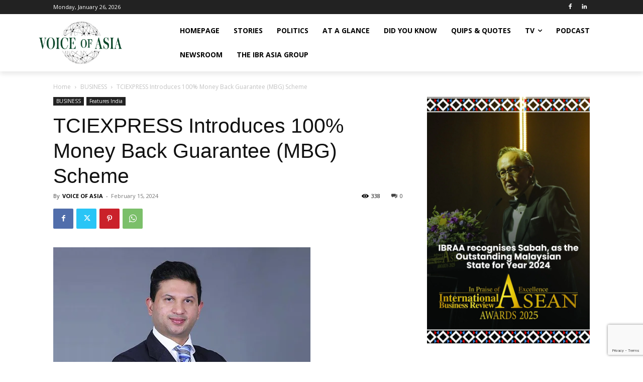

--- FILE ---
content_type: text/html; charset=utf-8
request_url: https://www.google.com/recaptcha/api2/anchor?ar=1&k=6Lcss2MbAAAAAChPneMEajVjqr9PjE3qJHeTv5iC&co=aHR0cHM6Ly92b2ljZW9mYXNlYW4uY29tOjQ0Mw..&hl=en&v=PoyoqOPhxBO7pBk68S4YbpHZ&size=invisible&anchor-ms=20000&execute-ms=30000&cb=w6iev4o1jy6w
body_size: 48507
content:
<!DOCTYPE HTML><html dir="ltr" lang="en"><head><meta http-equiv="Content-Type" content="text/html; charset=UTF-8">
<meta http-equiv="X-UA-Compatible" content="IE=edge">
<title>reCAPTCHA</title>
<style type="text/css">
/* cyrillic-ext */
@font-face {
  font-family: 'Roboto';
  font-style: normal;
  font-weight: 400;
  font-stretch: 100%;
  src: url(//fonts.gstatic.com/s/roboto/v48/KFO7CnqEu92Fr1ME7kSn66aGLdTylUAMa3GUBHMdazTgWw.woff2) format('woff2');
  unicode-range: U+0460-052F, U+1C80-1C8A, U+20B4, U+2DE0-2DFF, U+A640-A69F, U+FE2E-FE2F;
}
/* cyrillic */
@font-face {
  font-family: 'Roboto';
  font-style: normal;
  font-weight: 400;
  font-stretch: 100%;
  src: url(//fonts.gstatic.com/s/roboto/v48/KFO7CnqEu92Fr1ME7kSn66aGLdTylUAMa3iUBHMdazTgWw.woff2) format('woff2');
  unicode-range: U+0301, U+0400-045F, U+0490-0491, U+04B0-04B1, U+2116;
}
/* greek-ext */
@font-face {
  font-family: 'Roboto';
  font-style: normal;
  font-weight: 400;
  font-stretch: 100%;
  src: url(//fonts.gstatic.com/s/roboto/v48/KFO7CnqEu92Fr1ME7kSn66aGLdTylUAMa3CUBHMdazTgWw.woff2) format('woff2');
  unicode-range: U+1F00-1FFF;
}
/* greek */
@font-face {
  font-family: 'Roboto';
  font-style: normal;
  font-weight: 400;
  font-stretch: 100%;
  src: url(//fonts.gstatic.com/s/roboto/v48/KFO7CnqEu92Fr1ME7kSn66aGLdTylUAMa3-UBHMdazTgWw.woff2) format('woff2');
  unicode-range: U+0370-0377, U+037A-037F, U+0384-038A, U+038C, U+038E-03A1, U+03A3-03FF;
}
/* math */
@font-face {
  font-family: 'Roboto';
  font-style: normal;
  font-weight: 400;
  font-stretch: 100%;
  src: url(//fonts.gstatic.com/s/roboto/v48/KFO7CnqEu92Fr1ME7kSn66aGLdTylUAMawCUBHMdazTgWw.woff2) format('woff2');
  unicode-range: U+0302-0303, U+0305, U+0307-0308, U+0310, U+0312, U+0315, U+031A, U+0326-0327, U+032C, U+032F-0330, U+0332-0333, U+0338, U+033A, U+0346, U+034D, U+0391-03A1, U+03A3-03A9, U+03B1-03C9, U+03D1, U+03D5-03D6, U+03F0-03F1, U+03F4-03F5, U+2016-2017, U+2034-2038, U+203C, U+2040, U+2043, U+2047, U+2050, U+2057, U+205F, U+2070-2071, U+2074-208E, U+2090-209C, U+20D0-20DC, U+20E1, U+20E5-20EF, U+2100-2112, U+2114-2115, U+2117-2121, U+2123-214F, U+2190, U+2192, U+2194-21AE, U+21B0-21E5, U+21F1-21F2, U+21F4-2211, U+2213-2214, U+2216-22FF, U+2308-230B, U+2310, U+2319, U+231C-2321, U+2336-237A, U+237C, U+2395, U+239B-23B7, U+23D0, U+23DC-23E1, U+2474-2475, U+25AF, U+25B3, U+25B7, U+25BD, U+25C1, U+25CA, U+25CC, U+25FB, U+266D-266F, U+27C0-27FF, U+2900-2AFF, U+2B0E-2B11, U+2B30-2B4C, U+2BFE, U+3030, U+FF5B, U+FF5D, U+1D400-1D7FF, U+1EE00-1EEFF;
}
/* symbols */
@font-face {
  font-family: 'Roboto';
  font-style: normal;
  font-weight: 400;
  font-stretch: 100%;
  src: url(//fonts.gstatic.com/s/roboto/v48/KFO7CnqEu92Fr1ME7kSn66aGLdTylUAMaxKUBHMdazTgWw.woff2) format('woff2');
  unicode-range: U+0001-000C, U+000E-001F, U+007F-009F, U+20DD-20E0, U+20E2-20E4, U+2150-218F, U+2190, U+2192, U+2194-2199, U+21AF, U+21E6-21F0, U+21F3, U+2218-2219, U+2299, U+22C4-22C6, U+2300-243F, U+2440-244A, U+2460-24FF, U+25A0-27BF, U+2800-28FF, U+2921-2922, U+2981, U+29BF, U+29EB, U+2B00-2BFF, U+4DC0-4DFF, U+FFF9-FFFB, U+10140-1018E, U+10190-1019C, U+101A0, U+101D0-101FD, U+102E0-102FB, U+10E60-10E7E, U+1D2C0-1D2D3, U+1D2E0-1D37F, U+1F000-1F0FF, U+1F100-1F1AD, U+1F1E6-1F1FF, U+1F30D-1F30F, U+1F315, U+1F31C, U+1F31E, U+1F320-1F32C, U+1F336, U+1F378, U+1F37D, U+1F382, U+1F393-1F39F, U+1F3A7-1F3A8, U+1F3AC-1F3AF, U+1F3C2, U+1F3C4-1F3C6, U+1F3CA-1F3CE, U+1F3D4-1F3E0, U+1F3ED, U+1F3F1-1F3F3, U+1F3F5-1F3F7, U+1F408, U+1F415, U+1F41F, U+1F426, U+1F43F, U+1F441-1F442, U+1F444, U+1F446-1F449, U+1F44C-1F44E, U+1F453, U+1F46A, U+1F47D, U+1F4A3, U+1F4B0, U+1F4B3, U+1F4B9, U+1F4BB, U+1F4BF, U+1F4C8-1F4CB, U+1F4D6, U+1F4DA, U+1F4DF, U+1F4E3-1F4E6, U+1F4EA-1F4ED, U+1F4F7, U+1F4F9-1F4FB, U+1F4FD-1F4FE, U+1F503, U+1F507-1F50B, U+1F50D, U+1F512-1F513, U+1F53E-1F54A, U+1F54F-1F5FA, U+1F610, U+1F650-1F67F, U+1F687, U+1F68D, U+1F691, U+1F694, U+1F698, U+1F6AD, U+1F6B2, U+1F6B9-1F6BA, U+1F6BC, U+1F6C6-1F6CF, U+1F6D3-1F6D7, U+1F6E0-1F6EA, U+1F6F0-1F6F3, U+1F6F7-1F6FC, U+1F700-1F7FF, U+1F800-1F80B, U+1F810-1F847, U+1F850-1F859, U+1F860-1F887, U+1F890-1F8AD, U+1F8B0-1F8BB, U+1F8C0-1F8C1, U+1F900-1F90B, U+1F93B, U+1F946, U+1F984, U+1F996, U+1F9E9, U+1FA00-1FA6F, U+1FA70-1FA7C, U+1FA80-1FA89, U+1FA8F-1FAC6, U+1FACE-1FADC, U+1FADF-1FAE9, U+1FAF0-1FAF8, U+1FB00-1FBFF;
}
/* vietnamese */
@font-face {
  font-family: 'Roboto';
  font-style: normal;
  font-weight: 400;
  font-stretch: 100%;
  src: url(//fonts.gstatic.com/s/roboto/v48/KFO7CnqEu92Fr1ME7kSn66aGLdTylUAMa3OUBHMdazTgWw.woff2) format('woff2');
  unicode-range: U+0102-0103, U+0110-0111, U+0128-0129, U+0168-0169, U+01A0-01A1, U+01AF-01B0, U+0300-0301, U+0303-0304, U+0308-0309, U+0323, U+0329, U+1EA0-1EF9, U+20AB;
}
/* latin-ext */
@font-face {
  font-family: 'Roboto';
  font-style: normal;
  font-weight: 400;
  font-stretch: 100%;
  src: url(//fonts.gstatic.com/s/roboto/v48/KFO7CnqEu92Fr1ME7kSn66aGLdTylUAMa3KUBHMdazTgWw.woff2) format('woff2');
  unicode-range: U+0100-02BA, U+02BD-02C5, U+02C7-02CC, U+02CE-02D7, U+02DD-02FF, U+0304, U+0308, U+0329, U+1D00-1DBF, U+1E00-1E9F, U+1EF2-1EFF, U+2020, U+20A0-20AB, U+20AD-20C0, U+2113, U+2C60-2C7F, U+A720-A7FF;
}
/* latin */
@font-face {
  font-family: 'Roboto';
  font-style: normal;
  font-weight: 400;
  font-stretch: 100%;
  src: url(//fonts.gstatic.com/s/roboto/v48/KFO7CnqEu92Fr1ME7kSn66aGLdTylUAMa3yUBHMdazQ.woff2) format('woff2');
  unicode-range: U+0000-00FF, U+0131, U+0152-0153, U+02BB-02BC, U+02C6, U+02DA, U+02DC, U+0304, U+0308, U+0329, U+2000-206F, U+20AC, U+2122, U+2191, U+2193, U+2212, U+2215, U+FEFF, U+FFFD;
}
/* cyrillic-ext */
@font-face {
  font-family: 'Roboto';
  font-style: normal;
  font-weight: 500;
  font-stretch: 100%;
  src: url(//fonts.gstatic.com/s/roboto/v48/KFO7CnqEu92Fr1ME7kSn66aGLdTylUAMa3GUBHMdazTgWw.woff2) format('woff2');
  unicode-range: U+0460-052F, U+1C80-1C8A, U+20B4, U+2DE0-2DFF, U+A640-A69F, U+FE2E-FE2F;
}
/* cyrillic */
@font-face {
  font-family: 'Roboto';
  font-style: normal;
  font-weight: 500;
  font-stretch: 100%;
  src: url(//fonts.gstatic.com/s/roboto/v48/KFO7CnqEu92Fr1ME7kSn66aGLdTylUAMa3iUBHMdazTgWw.woff2) format('woff2');
  unicode-range: U+0301, U+0400-045F, U+0490-0491, U+04B0-04B1, U+2116;
}
/* greek-ext */
@font-face {
  font-family: 'Roboto';
  font-style: normal;
  font-weight: 500;
  font-stretch: 100%;
  src: url(//fonts.gstatic.com/s/roboto/v48/KFO7CnqEu92Fr1ME7kSn66aGLdTylUAMa3CUBHMdazTgWw.woff2) format('woff2');
  unicode-range: U+1F00-1FFF;
}
/* greek */
@font-face {
  font-family: 'Roboto';
  font-style: normal;
  font-weight: 500;
  font-stretch: 100%;
  src: url(//fonts.gstatic.com/s/roboto/v48/KFO7CnqEu92Fr1ME7kSn66aGLdTylUAMa3-UBHMdazTgWw.woff2) format('woff2');
  unicode-range: U+0370-0377, U+037A-037F, U+0384-038A, U+038C, U+038E-03A1, U+03A3-03FF;
}
/* math */
@font-face {
  font-family: 'Roboto';
  font-style: normal;
  font-weight: 500;
  font-stretch: 100%;
  src: url(//fonts.gstatic.com/s/roboto/v48/KFO7CnqEu92Fr1ME7kSn66aGLdTylUAMawCUBHMdazTgWw.woff2) format('woff2');
  unicode-range: U+0302-0303, U+0305, U+0307-0308, U+0310, U+0312, U+0315, U+031A, U+0326-0327, U+032C, U+032F-0330, U+0332-0333, U+0338, U+033A, U+0346, U+034D, U+0391-03A1, U+03A3-03A9, U+03B1-03C9, U+03D1, U+03D5-03D6, U+03F0-03F1, U+03F4-03F5, U+2016-2017, U+2034-2038, U+203C, U+2040, U+2043, U+2047, U+2050, U+2057, U+205F, U+2070-2071, U+2074-208E, U+2090-209C, U+20D0-20DC, U+20E1, U+20E5-20EF, U+2100-2112, U+2114-2115, U+2117-2121, U+2123-214F, U+2190, U+2192, U+2194-21AE, U+21B0-21E5, U+21F1-21F2, U+21F4-2211, U+2213-2214, U+2216-22FF, U+2308-230B, U+2310, U+2319, U+231C-2321, U+2336-237A, U+237C, U+2395, U+239B-23B7, U+23D0, U+23DC-23E1, U+2474-2475, U+25AF, U+25B3, U+25B7, U+25BD, U+25C1, U+25CA, U+25CC, U+25FB, U+266D-266F, U+27C0-27FF, U+2900-2AFF, U+2B0E-2B11, U+2B30-2B4C, U+2BFE, U+3030, U+FF5B, U+FF5D, U+1D400-1D7FF, U+1EE00-1EEFF;
}
/* symbols */
@font-face {
  font-family: 'Roboto';
  font-style: normal;
  font-weight: 500;
  font-stretch: 100%;
  src: url(//fonts.gstatic.com/s/roboto/v48/KFO7CnqEu92Fr1ME7kSn66aGLdTylUAMaxKUBHMdazTgWw.woff2) format('woff2');
  unicode-range: U+0001-000C, U+000E-001F, U+007F-009F, U+20DD-20E0, U+20E2-20E4, U+2150-218F, U+2190, U+2192, U+2194-2199, U+21AF, U+21E6-21F0, U+21F3, U+2218-2219, U+2299, U+22C4-22C6, U+2300-243F, U+2440-244A, U+2460-24FF, U+25A0-27BF, U+2800-28FF, U+2921-2922, U+2981, U+29BF, U+29EB, U+2B00-2BFF, U+4DC0-4DFF, U+FFF9-FFFB, U+10140-1018E, U+10190-1019C, U+101A0, U+101D0-101FD, U+102E0-102FB, U+10E60-10E7E, U+1D2C0-1D2D3, U+1D2E0-1D37F, U+1F000-1F0FF, U+1F100-1F1AD, U+1F1E6-1F1FF, U+1F30D-1F30F, U+1F315, U+1F31C, U+1F31E, U+1F320-1F32C, U+1F336, U+1F378, U+1F37D, U+1F382, U+1F393-1F39F, U+1F3A7-1F3A8, U+1F3AC-1F3AF, U+1F3C2, U+1F3C4-1F3C6, U+1F3CA-1F3CE, U+1F3D4-1F3E0, U+1F3ED, U+1F3F1-1F3F3, U+1F3F5-1F3F7, U+1F408, U+1F415, U+1F41F, U+1F426, U+1F43F, U+1F441-1F442, U+1F444, U+1F446-1F449, U+1F44C-1F44E, U+1F453, U+1F46A, U+1F47D, U+1F4A3, U+1F4B0, U+1F4B3, U+1F4B9, U+1F4BB, U+1F4BF, U+1F4C8-1F4CB, U+1F4D6, U+1F4DA, U+1F4DF, U+1F4E3-1F4E6, U+1F4EA-1F4ED, U+1F4F7, U+1F4F9-1F4FB, U+1F4FD-1F4FE, U+1F503, U+1F507-1F50B, U+1F50D, U+1F512-1F513, U+1F53E-1F54A, U+1F54F-1F5FA, U+1F610, U+1F650-1F67F, U+1F687, U+1F68D, U+1F691, U+1F694, U+1F698, U+1F6AD, U+1F6B2, U+1F6B9-1F6BA, U+1F6BC, U+1F6C6-1F6CF, U+1F6D3-1F6D7, U+1F6E0-1F6EA, U+1F6F0-1F6F3, U+1F6F7-1F6FC, U+1F700-1F7FF, U+1F800-1F80B, U+1F810-1F847, U+1F850-1F859, U+1F860-1F887, U+1F890-1F8AD, U+1F8B0-1F8BB, U+1F8C0-1F8C1, U+1F900-1F90B, U+1F93B, U+1F946, U+1F984, U+1F996, U+1F9E9, U+1FA00-1FA6F, U+1FA70-1FA7C, U+1FA80-1FA89, U+1FA8F-1FAC6, U+1FACE-1FADC, U+1FADF-1FAE9, U+1FAF0-1FAF8, U+1FB00-1FBFF;
}
/* vietnamese */
@font-face {
  font-family: 'Roboto';
  font-style: normal;
  font-weight: 500;
  font-stretch: 100%;
  src: url(//fonts.gstatic.com/s/roboto/v48/KFO7CnqEu92Fr1ME7kSn66aGLdTylUAMa3OUBHMdazTgWw.woff2) format('woff2');
  unicode-range: U+0102-0103, U+0110-0111, U+0128-0129, U+0168-0169, U+01A0-01A1, U+01AF-01B0, U+0300-0301, U+0303-0304, U+0308-0309, U+0323, U+0329, U+1EA0-1EF9, U+20AB;
}
/* latin-ext */
@font-face {
  font-family: 'Roboto';
  font-style: normal;
  font-weight: 500;
  font-stretch: 100%;
  src: url(//fonts.gstatic.com/s/roboto/v48/KFO7CnqEu92Fr1ME7kSn66aGLdTylUAMa3KUBHMdazTgWw.woff2) format('woff2');
  unicode-range: U+0100-02BA, U+02BD-02C5, U+02C7-02CC, U+02CE-02D7, U+02DD-02FF, U+0304, U+0308, U+0329, U+1D00-1DBF, U+1E00-1E9F, U+1EF2-1EFF, U+2020, U+20A0-20AB, U+20AD-20C0, U+2113, U+2C60-2C7F, U+A720-A7FF;
}
/* latin */
@font-face {
  font-family: 'Roboto';
  font-style: normal;
  font-weight: 500;
  font-stretch: 100%;
  src: url(//fonts.gstatic.com/s/roboto/v48/KFO7CnqEu92Fr1ME7kSn66aGLdTylUAMa3yUBHMdazQ.woff2) format('woff2');
  unicode-range: U+0000-00FF, U+0131, U+0152-0153, U+02BB-02BC, U+02C6, U+02DA, U+02DC, U+0304, U+0308, U+0329, U+2000-206F, U+20AC, U+2122, U+2191, U+2193, U+2212, U+2215, U+FEFF, U+FFFD;
}
/* cyrillic-ext */
@font-face {
  font-family: 'Roboto';
  font-style: normal;
  font-weight: 900;
  font-stretch: 100%;
  src: url(//fonts.gstatic.com/s/roboto/v48/KFO7CnqEu92Fr1ME7kSn66aGLdTylUAMa3GUBHMdazTgWw.woff2) format('woff2');
  unicode-range: U+0460-052F, U+1C80-1C8A, U+20B4, U+2DE0-2DFF, U+A640-A69F, U+FE2E-FE2F;
}
/* cyrillic */
@font-face {
  font-family: 'Roboto';
  font-style: normal;
  font-weight: 900;
  font-stretch: 100%;
  src: url(//fonts.gstatic.com/s/roboto/v48/KFO7CnqEu92Fr1ME7kSn66aGLdTylUAMa3iUBHMdazTgWw.woff2) format('woff2');
  unicode-range: U+0301, U+0400-045F, U+0490-0491, U+04B0-04B1, U+2116;
}
/* greek-ext */
@font-face {
  font-family: 'Roboto';
  font-style: normal;
  font-weight: 900;
  font-stretch: 100%;
  src: url(//fonts.gstatic.com/s/roboto/v48/KFO7CnqEu92Fr1ME7kSn66aGLdTylUAMa3CUBHMdazTgWw.woff2) format('woff2');
  unicode-range: U+1F00-1FFF;
}
/* greek */
@font-face {
  font-family: 'Roboto';
  font-style: normal;
  font-weight: 900;
  font-stretch: 100%;
  src: url(//fonts.gstatic.com/s/roboto/v48/KFO7CnqEu92Fr1ME7kSn66aGLdTylUAMa3-UBHMdazTgWw.woff2) format('woff2');
  unicode-range: U+0370-0377, U+037A-037F, U+0384-038A, U+038C, U+038E-03A1, U+03A3-03FF;
}
/* math */
@font-face {
  font-family: 'Roboto';
  font-style: normal;
  font-weight: 900;
  font-stretch: 100%;
  src: url(//fonts.gstatic.com/s/roboto/v48/KFO7CnqEu92Fr1ME7kSn66aGLdTylUAMawCUBHMdazTgWw.woff2) format('woff2');
  unicode-range: U+0302-0303, U+0305, U+0307-0308, U+0310, U+0312, U+0315, U+031A, U+0326-0327, U+032C, U+032F-0330, U+0332-0333, U+0338, U+033A, U+0346, U+034D, U+0391-03A1, U+03A3-03A9, U+03B1-03C9, U+03D1, U+03D5-03D6, U+03F0-03F1, U+03F4-03F5, U+2016-2017, U+2034-2038, U+203C, U+2040, U+2043, U+2047, U+2050, U+2057, U+205F, U+2070-2071, U+2074-208E, U+2090-209C, U+20D0-20DC, U+20E1, U+20E5-20EF, U+2100-2112, U+2114-2115, U+2117-2121, U+2123-214F, U+2190, U+2192, U+2194-21AE, U+21B0-21E5, U+21F1-21F2, U+21F4-2211, U+2213-2214, U+2216-22FF, U+2308-230B, U+2310, U+2319, U+231C-2321, U+2336-237A, U+237C, U+2395, U+239B-23B7, U+23D0, U+23DC-23E1, U+2474-2475, U+25AF, U+25B3, U+25B7, U+25BD, U+25C1, U+25CA, U+25CC, U+25FB, U+266D-266F, U+27C0-27FF, U+2900-2AFF, U+2B0E-2B11, U+2B30-2B4C, U+2BFE, U+3030, U+FF5B, U+FF5D, U+1D400-1D7FF, U+1EE00-1EEFF;
}
/* symbols */
@font-face {
  font-family: 'Roboto';
  font-style: normal;
  font-weight: 900;
  font-stretch: 100%;
  src: url(//fonts.gstatic.com/s/roboto/v48/KFO7CnqEu92Fr1ME7kSn66aGLdTylUAMaxKUBHMdazTgWw.woff2) format('woff2');
  unicode-range: U+0001-000C, U+000E-001F, U+007F-009F, U+20DD-20E0, U+20E2-20E4, U+2150-218F, U+2190, U+2192, U+2194-2199, U+21AF, U+21E6-21F0, U+21F3, U+2218-2219, U+2299, U+22C4-22C6, U+2300-243F, U+2440-244A, U+2460-24FF, U+25A0-27BF, U+2800-28FF, U+2921-2922, U+2981, U+29BF, U+29EB, U+2B00-2BFF, U+4DC0-4DFF, U+FFF9-FFFB, U+10140-1018E, U+10190-1019C, U+101A0, U+101D0-101FD, U+102E0-102FB, U+10E60-10E7E, U+1D2C0-1D2D3, U+1D2E0-1D37F, U+1F000-1F0FF, U+1F100-1F1AD, U+1F1E6-1F1FF, U+1F30D-1F30F, U+1F315, U+1F31C, U+1F31E, U+1F320-1F32C, U+1F336, U+1F378, U+1F37D, U+1F382, U+1F393-1F39F, U+1F3A7-1F3A8, U+1F3AC-1F3AF, U+1F3C2, U+1F3C4-1F3C6, U+1F3CA-1F3CE, U+1F3D4-1F3E0, U+1F3ED, U+1F3F1-1F3F3, U+1F3F5-1F3F7, U+1F408, U+1F415, U+1F41F, U+1F426, U+1F43F, U+1F441-1F442, U+1F444, U+1F446-1F449, U+1F44C-1F44E, U+1F453, U+1F46A, U+1F47D, U+1F4A3, U+1F4B0, U+1F4B3, U+1F4B9, U+1F4BB, U+1F4BF, U+1F4C8-1F4CB, U+1F4D6, U+1F4DA, U+1F4DF, U+1F4E3-1F4E6, U+1F4EA-1F4ED, U+1F4F7, U+1F4F9-1F4FB, U+1F4FD-1F4FE, U+1F503, U+1F507-1F50B, U+1F50D, U+1F512-1F513, U+1F53E-1F54A, U+1F54F-1F5FA, U+1F610, U+1F650-1F67F, U+1F687, U+1F68D, U+1F691, U+1F694, U+1F698, U+1F6AD, U+1F6B2, U+1F6B9-1F6BA, U+1F6BC, U+1F6C6-1F6CF, U+1F6D3-1F6D7, U+1F6E0-1F6EA, U+1F6F0-1F6F3, U+1F6F7-1F6FC, U+1F700-1F7FF, U+1F800-1F80B, U+1F810-1F847, U+1F850-1F859, U+1F860-1F887, U+1F890-1F8AD, U+1F8B0-1F8BB, U+1F8C0-1F8C1, U+1F900-1F90B, U+1F93B, U+1F946, U+1F984, U+1F996, U+1F9E9, U+1FA00-1FA6F, U+1FA70-1FA7C, U+1FA80-1FA89, U+1FA8F-1FAC6, U+1FACE-1FADC, U+1FADF-1FAE9, U+1FAF0-1FAF8, U+1FB00-1FBFF;
}
/* vietnamese */
@font-face {
  font-family: 'Roboto';
  font-style: normal;
  font-weight: 900;
  font-stretch: 100%;
  src: url(//fonts.gstatic.com/s/roboto/v48/KFO7CnqEu92Fr1ME7kSn66aGLdTylUAMa3OUBHMdazTgWw.woff2) format('woff2');
  unicode-range: U+0102-0103, U+0110-0111, U+0128-0129, U+0168-0169, U+01A0-01A1, U+01AF-01B0, U+0300-0301, U+0303-0304, U+0308-0309, U+0323, U+0329, U+1EA0-1EF9, U+20AB;
}
/* latin-ext */
@font-face {
  font-family: 'Roboto';
  font-style: normal;
  font-weight: 900;
  font-stretch: 100%;
  src: url(//fonts.gstatic.com/s/roboto/v48/KFO7CnqEu92Fr1ME7kSn66aGLdTylUAMa3KUBHMdazTgWw.woff2) format('woff2');
  unicode-range: U+0100-02BA, U+02BD-02C5, U+02C7-02CC, U+02CE-02D7, U+02DD-02FF, U+0304, U+0308, U+0329, U+1D00-1DBF, U+1E00-1E9F, U+1EF2-1EFF, U+2020, U+20A0-20AB, U+20AD-20C0, U+2113, U+2C60-2C7F, U+A720-A7FF;
}
/* latin */
@font-face {
  font-family: 'Roboto';
  font-style: normal;
  font-weight: 900;
  font-stretch: 100%;
  src: url(//fonts.gstatic.com/s/roboto/v48/KFO7CnqEu92Fr1ME7kSn66aGLdTylUAMa3yUBHMdazQ.woff2) format('woff2');
  unicode-range: U+0000-00FF, U+0131, U+0152-0153, U+02BB-02BC, U+02C6, U+02DA, U+02DC, U+0304, U+0308, U+0329, U+2000-206F, U+20AC, U+2122, U+2191, U+2193, U+2212, U+2215, U+FEFF, U+FFFD;
}

</style>
<link rel="stylesheet" type="text/css" href="https://www.gstatic.com/recaptcha/releases/PoyoqOPhxBO7pBk68S4YbpHZ/styles__ltr.css">
<script nonce="oLzBjyLGZwq9g9ATnD5b2Q" type="text/javascript">window['__recaptcha_api'] = 'https://www.google.com/recaptcha/api2/';</script>
<script type="text/javascript" src="https://www.gstatic.com/recaptcha/releases/PoyoqOPhxBO7pBk68S4YbpHZ/recaptcha__en.js" nonce="oLzBjyLGZwq9g9ATnD5b2Q">
      
    </script></head>
<body><div id="rc-anchor-alert" class="rc-anchor-alert"></div>
<input type="hidden" id="recaptcha-token" value="[base64]">
<script type="text/javascript" nonce="oLzBjyLGZwq9g9ATnD5b2Q">
      recaptcha.anchor.Main.init("[\x22ainput\x22,[\x22bgdata\x22,\x22\x22,\[base64]/[base64]/MjU1Ong/[base64]/[base64]/[base64]/[base64]/[base64]/[base64]/[base64]/[base64]/[base64]/[base64]/[base64]/[base64]/[base64]/[base64]/[base64]\\u003d\x22,\[base64]\\u003d\\u003d\x22,\x22wrvDoMK0woDDvFfCjS9Oay3CpcOgaDw9wp5Lwo9Sw4jDpxdTAcKtVnQiTUPCqMKDwqDDrGVqwrsyI3oIHjRHw7FMBg0Sw6hYw4YUZxJ+wo/DgsKsw5TCvMKHwoVXBsOwwqvCqcKJLhPDhUnCmMOEIsOwZMOFw6LDscK4VglNcl/[base64]/CkMOmK8K5AsOMGsKiw5vCrMKqw6BpMzdvw4PDl8Ouw7fDn8KFw5AwbMK2R8OBw79DwoPDgXHCtcK3w5/CjlXDhE13CQnDqcKcw7Unw5bDjX/[base64]/DtDMYw65NEMKfW8KFcXXDqsK+wrcuNcKVXysacsKVwrBsw4vCmXjDl8O8w70ZEE4tw6UoVWJrw4hLcsOMMnPDj8KVQ3LCkMK3L8KvMBfCqh/CpcOBw5LCk8KaNSBrw4Biwr91LX9MJcOOK8KgwrPClcOAI3XDnMOpwogdwo8Qw7JFwpPCjcKrfsOYw6bDq3HDj1fCvcKuK8KDLSgbw5LDucKhwobCtxV6w6nCrsKNw7Q5K8O/[base64]/[base64]/CsKQUsOcw4jCisOrw63DrsK9LHANdCAlw6LDtMK0N3/Co3VPF8ORKsO/w5nCg8K3HMOSSsKVwrHCu8OqwrfDp8O9Ezp9w41gwo0wNcO7LsOkR8Omw797acKoMlbDsmXDqMKUwoc8TXLCjxbDkMK1c8OvRMO8NcOIw4ZrOsKoMjd+cx/DnFLDqsKdw4VVOGPDqmdEVyJBfTUmAsKxwq7CvsKpZsOffXwFD2vCgMOFUMOaH8KswrcdacKpwqVrJMKkwqMpBTM5AEAsTE4RZMObF3TCn0/[base64]/w4zCpAjDmHfCusKkw73CpnnDs8KUwoTCr8OLwrYYw6zDmShOShJXwqdPJcKzbMKkF8OOwr95cBfCjlXDjiDDvcKjK0fDhsKawqjChTIww5vCncOSHhPCvnBgU8KuTSXDpGQ9MXZ1B8OPL2E5bHbDpWLDg3LDlcKMw5fDtsO+S8OgOVnDvsKFXGRuDcKxw5h/MAvDl1FmNMKQw5LCpMOAWcO6wq7ColjDusOCw5s+wqLDjxHDoMOzw6FpwrMiwqHDi8KfDMKmw7JRwpHDsGvDqDFGw4TDsRLCkhHDjMOnHsO6PcO7LnBEwopowrwEwr/[base64]/DgHHCusKCP05uwqDCqTPCg8KEwp0RNsKSw43Ctn0wfcKbJmTCnsOfXcOjw4wlw6ZUw4Jzw4I0BsOfXgE3woJCw7jCnsOkYVw0w6/CnmY9CsK8w6PCpMO2w5w2EknCqsKqecO4PCfDhBDCiGXCkcK5TgTDrhzDsUvDkMK4w5fCiGEoUVEuXnFYRMKEO8KDwoXCn2/CnmUTw5zCsU9hP3DDsy/DvsO0wozCkkkkXMOqw60Ew6dnw7/DucKew4cIZ8OgICkiwohgw5/DkcO6eSwqfCcdw6UDwpkYw4LCq0fCssKdwpcKCsKmwqXCvUrCuhvDvMKmajbDk0JtXi/CgcOBGAd6OQrDscObCRBkSMOOw5RiMMO/w57CsjvDvk0mw5t/BElmw6skan7Cq1rCvS/DrMOpw6LCkicNIwXDsnYxwpXChMK2YD1NNH/Ctw0nScK8w5DCo2PCqx3CocOdwrTDpR/Cn1vCvMOOwrrDo8OwacObwr0yAWcEGUHCl1nCnk51w53Dl8O8cCoDOsOmwqXCuR7Csg9KwpzDpG5bUsKmBgbCmz7DjcKvEcOFeD/Dj8OqKsKtAcKjwoPDoQo8WhrDr0BuwoBkwofDrcKRGcKWP8KoGcOaw5zDmcKOwpRVw5MEw7/DokzCohkRJ0Jrw5tPw7zClBRgSkkYbQtpwoAecSZzD8OWwo7CgDvCsQQTSsOlw4l6wp0kwoHDosOnwr8fNyzDhMOoFlrCvRkDw4J6wr/Cg8K6X8KKw60nwobCtxl+RcOcwpvDg2HDpUfDgsKQw5oQwrxuBgxnw7jDkMOnw6XCtD8pw5/DqcORw7RPXhc2wrvDpQbClhtFw53DtTnDiTR/w4rDrgPCilEsw4TCoBHDuMOyLcOQYcK4wq7CswLCu8OKLsKOVW1/wrPDsG3Cs8KhwrTDh8OeOcOMwo7DqVpEF8KWw4zDmMKbTcO7w5HCgcOmQsKuwpl4w5R5VTJDXcORK8KIwptswpklwp5/R2BPOWrDsh3DuMKbwoETw7NJwqrDpWdTDEvCl0EzZcKVJ2N7B8KzAcKpw7rCkMOrw5PCgFUlSMOTwoXDjsOsflfCljYQwrPDmMOuF8KEA1U5w5DDmjo/[base64]/[base64]/DqcOFwrNvJkUqXsKEw4prBsKzBBTCoWzDr1wkeMO4w5vCnmkXcm8jwqfDkGIdwrDDinwWa3hdCcOVQXcKw4DCg1rCpMKnV8Knw7XCn0pRwrY9JUdyWH/ClsK9w60FwrbDi8OTZE5lMMKpUSzCqXbDv8KVaWxqNlTDnMKyBycoIWAkwqAEw6HDq2bDlsO6OMKjfWnDk8OvDQXDs8KeHyI7w5/ClX/DisKew6vCmcKVw5Uzw4XDqsOUZS/[base64]/Cv8K6R110agcGwqcJEmlLwrUfGMOwAFtefyzCo8K/[base64]/[base64]/SjdjWmHDq8OrwpLDkTBVM8KXwpvDpsO8wqrCicK+N0LDk0nDtsKZMMOZw6FEX1omKz3DgFljwp/Dq21yUMOLworCmcO8ewkzwqouwq3DuwTDnjAkwp4XQ8KZHxFiwpLDn3DCkhFgLX/CgTxrSsKiHsOywrDDvxQ2wol6QcOlw4bDq8KXXcKxw5bDtsKrw7Riw519YcKSwo3DgMK/GAFfRcOxMMOIIMO2wqN2XnFYwpc4wogHcyMJLhDDqW1LJMKpTiwrU18Bw7t9OMOGw6vDgsOINhpTw4pFKcO+HMOkwrt+YF/CuTYHb8K/aW7DjMOcCsO9w5BVPsKKw4zDhDoYwq8lw6NESsKuOErCrsKbAMOnwpXCosOXwqUfZ37CuHnDrjsNwronw6fCl8KMP1jDsMKyAhbDvMOzcsK3eiDCkRxtwotrwq/DphgCD8OwEl0pwr0pNMKCwrfDhGzDjVnDsmTDmcOUwovDlcOCQ8OLXxwKw4JtJVRlQ8OsP1bCrsKcLcK+w44AAiDDnSMtSl7Dg8Kpw5khScK2TC5UwrITwpICwohCw6zClFDCkcK/Jg8QesOGXMOcf8KdaWZmwrjDg2oew4p6bATCn8O7wpFoQldXw7Elwp/[base64]/[base64]/DssKpBxZpw55Tw6cQw6XCgVNFwo/Dk8Knex8iBRNQw4JfwpzDv15uecO2U30Zw53CkMKVRcORfiTCg8OKB8KVwrzDo8OEFCtBSFIyw7LDvgwPwqTCq8O1wrjCs8OTBS/[base64]/DuUrCkEbDusKow7vDqz5NPsKlJSPDujDDmMOMw7fCpD8TcVTCqm/CrMOnF8KEw4/DvDnCh2vClhlIw6bChMK2WE7CtSEmQUrDncKjdMKDClHDhRnDl8KKc8KiAMKew7zDvlxsw67Dq8KrHQc1w5/CuCbCoXBcwotRw7HDoUlrYF/[base64]/csOVw7TCh37CqFbCosKLY3kgGlTDtWFNa8KdO0QTIsKHN8OxWUMiQwM+aMOmw506w7crw7zDrcKDY8O3w4IywpnDu21Kw5N4fcKEwqwAYzoTw4YxSMOnw6AHPMKWwrPDh8OKw6ciwr4Pwp1ccVcDLMKMwpplLcKcwo/[base64]/w7bDoMOaf2ZwwrvDtmrCk3XDq2XDsHVVwowSw5YYw7sqHgZyB0RUC8OcPcKMwqsmw4bCs1JTNBEhw4HDsMOQcMOYVGEnwqPCt8K/w7DDmsOVwqcIw73Dn8OHPsK4w4DCgsOuZhMGw6rCiWDCugfCoQvCmSvCqFPCrXUHQ0U1wo1LwrbCvkJCwoHCicOtw4vCtMOjw6QWwpp4R8K6wr5rdG0Vw54hZ8OHwrg/w4wGXCM4w4AaJinCpsOfZHtyw7rCox/Cp8Kxw5TDu8OvwrHDnMKQIsKHRsKyw60KNQVjCCTDlcKxZsOMXcKDNcKpwpnDtDHCqAXDontyYg1yM8KQeDjCsirDoHXDl8OXCcOHNsOVwpxPW07DksORw6rDh8KgLsKbwrhaw4jDvlrCnwVEOlxywrLCvMOXw7DDmcK2w7NkwoRoF8KqRV/[base64]/DsKIwp/DnH5IEljDqsKnOHnCshgfcsOnw7HCgcODdE/Drz7ChMKMP8KuG3zDo8KYOsOHwrXCoRwMwoPDvsO3eMKVPMKUwrDCpHdaexXCjjDCi0sow74Xw73Dp8KyFMKIOMKawo1QeUx1wovDt8K8w5bDr8K4wqkoKD0CKsKSNcOhwqVmLAZlwqwkw5/DkMOLwo04wqDDl1RmwrjCnhgNw4XDnsKUDHjDm8Ojw4Fgw77Dpm/[base64]/DrcO9ZcOKw7TDt23Dj08wa8KXMBFVW8ONQ8Ohwq0tw6kBwqXChcKfwqXCklkIw6LCoQ9nZMOnw7llDcKOYmILc8OYw5XDhsOqw4zCmSbCn8K3wp7DumfDuE3DgjTDvcKWLGzDiyjDiCXDkAdnwpkrwqp4wobCi2ARwrnDon1Vw6TCpg/Ct0jDhz/CocKlwp8zwrnDgcOUDBLChinDrzcfUWPCvcO8wofCssOUA8Kbw7sXw4XDnSIHwo7Co2VzbcKQw4vCqMO5BsK8wr4Lwp/DnMOPVsKcw7fCiDbChMO3EV5OTyEuw4XCjTXClMKowphUw7rCjsKtwpfDqMK4wpoRBn0OwqwXwps3JF0KTcKGNljCkTULV8O7woQ/w6gRwqfClATDtMKSD0PDucKjw6dlw6kIK8OxwoPCo3ouEMKswpwYdGXCoFVUw6fDjw7CisKrNMKWLMKuGsOAwqwSwqzCucOiCMOcworDtsOjC2dzwrolwr/Di8OxR8Ozw6FJw4TDncOKwp0NXRvCsMKHYMOUOsOecW9/w4ZvaVEYwrbCncKPw79hWsKEAcOMbsKJwpTDo2nCjw8kw6/[base64]/DlTt2MMOxLm3Dmisjwq7DtcO1ZcKjw5vDgTXCpcK6wrFgw7F6ccKTw4LDn8Onw7VSw77Cp8KRwrzDvgLCujrCrFbCicKXwpLDuRfCi8ORwqvDn8KUdGonwrdjw4QRMsOGdS/ClsK4anPCtcOadjfDhCvDhMOtW8O/PXJUwrHCpGxpw5RfwqFDwpPCqg/DssKIOMKZw5wcdjQyEcOvRsO2OXLCrW5Cw6IafUtqw7LCrsKmWV3CoWPCssKeHW7Dm8OydUtdHcKHw5HChTlcw5DDucKGw4HCrmcqTMK2ZhIFUAEsw5QUR0l1YcKqw7BoPEduShXCgcKiw7/[base64]/CsXIAJMKOw4cqwqXCqQ4ISGoCPkI6wo8sPl50A8OYPnE2JHHDjsKRNMKMwpLDsMOmw5DDnCEBKsKuwrLDsQh8EcO/w7F5FVvCoAdCZGkow5HDucOowpXDsV/DtCFpcsKbGnA9wp/CqXhtwrHDtjDCkHBGwrzChQE2WB3DlWE1wqPDq0PCs8K+wpYkS8KVwo4aGCXDoh7DvEBaNsOow5UsAMOWBwodNT5jPC/CjGhdNcO2F8OxwqkmAFIgwoUUwrfCvV16BsOVUcKycR/DtHJ9cMOewojCnMOsbMO9w6xTw5jDswsWM3o0M8OoYFrDvcK1wokeYsKuwok/Ektmw4fDuMOrwqXDt8KNEcKzw4hzUcKAw73DmD3CicK7PsKzw6gWw6HDtRgkThvCiMKoGUZrOsOFAyNEKBHDrg/CtcOew4fDrVQaPSMbHAjCtMOBa8KAamk1wrwoBMOIw7YqJMOuGsOiwrphAHVVworDmsOqaBrDmsK8w4ldw6TDu8KFw6LDhmDDmsOvwqJmLsKyGW/[base64]/CmDtDwp8gdAsXC8KuTkNIJk/CkHdJYUFwYlVPf3gvHxbDjRwnR8KPw6haw6bCl8OWD8K4w5Qzw71wV1fCjcODwr9pAynCkDJ0wqPDg8KqIcOxwoBeJMKJwr/DvsONw6HDtT3ChcOCw6h8aB3DoMKPd8KWI8KfZDBCOwFHBDXCpcKXw4rCphPDssKywrlvecOawqxeM8KTfsOECMORC37DhDLDh8KcGnPDhMKHAm4eVcK+AhRebcOQPyfDscKbw6I4w6jCpcK4wpAJwrQ7wq/DpHTDjmjCoMKbPcKtAyjCiMKXKkrCuMKsCMO1w6MiwrlKcHIXw4oMJQrCq8Ktw4jDr3dEwrN5QcKSJcKPAcKdwpA3B1Fzw53DsMKMDcKcw5fChMOxWmBcScK1w7/DtsK1w7HCncKHCGHCs8OOwqzCnkXDnnTDojUGCDvDj8OywpYLIsO/w6YcEcOHRMOAw486SzzDmCPDiXHCjWTCiMKGOxjCgTRww5zCszzCtcKHNnxpw5XCpMOdw44Mw4NRW19bczVxA8OVw49aw7QKw5bDlS0uw4A4w7EjwqhNwpTClsKRUsOHBV5tKsKPwrh+HsOFw5fDmcKuwp9+CMODw6tQc1JUe8OnZAPCgsKpwrZnw7hXw5/DhMOHIMKTMHvDjMOLwo0PNsOKYiIDOMKQfQ0JYEJPcMOGb1zCgxjCgCttLXzCpW10wpxnwo1pw7rCvcKlwqPCj8KPf8K8EmfDtUzCqT13PsK4Q8O+EzAQw6nDhiNZYMOMw7Jpwq0YwrlDwqlIw7LDh8ODdcKOU8OhTXIywoJdw6oow5LDsHIcOXvCrl5jNHNDwqJ/DghzwrtQHF7Dq8KbSSwCO3Rhw5TCtxRmRsKAw5pVw6nCssO3ThFLwpDCizFzw75lRH7ChBFkb8Oqwotxw7TCnMKRZ8OGAnnDgnFVwp/CicKoNndmw4XCkUgJw4XCk0TDicKpwoEUF8KAwqBHR8K2Ig/CsAVPwoNWw7gUwrfCrgXDksKre1LDizLCmDHDmyvCmWVUwrpkAVbCvEfCuVcOIMK1w6fDsMKxUCjDjHFTwqDDv8OcwqttE3PDh8KrWMOQeMOswql+LxHCrcKOcR/DvsKJIFVdbsKpw5XCnEjCo8KNw4/CkhvCpTI7w7rChsK5d8Kcw4fChMKuw4HCul3DhRcFMcOUHGfClULDmG0DHcKoLi0bwqRhPA54dMO2wrDCvcKdX8K6w4rDh0IGwogqwr/ChDXDicOcwohOwpPDuCrDoTPDun4rXcOOI2DCkDbDnR/[base64]/CkcO2MAFUHcKVKQfDnEvDrEorfGA8wq3CjMKnwrbCtUXDlsOTwro2D8K3w4PClGbClMKBXMKcw4EDE8KGwrHDu1vDsx3CjcOswrfCghjDnMK7QMOnw6LCv24vAMKVwptiMMOFXyk3fsK2w6gYwrtFw7/DtXkvwrDDp1tzQkI8BsKPAgUdFHrDplxQYh5cIQkPZDrDuRPDvxDCom7CtcK7FTXDiDzDti1Bw43DhCYHwoV1w6DCiG/CqXdKUgnCiEERwobDok7DocOUU0/[base64]/R1LCoMOIT2F9K8K9w6d4YAc+w4Nxwr/DrncfTMOSwqItw6hyMcKRasKJwpTCgMKhSWDDvQzCkVnCn8OINcKswoM/IDvDqDDDssOWwobChMKkw4rCkH7ChMOiwoLClMONwobDscOEG8KOcmwWNjHCicOCw4PDrzZdQA5+EMOGZzwVwrbDvxLChsOGwqDDh8O3w7/DvDfDihk2w5fCpDTDqUcJw4TCk8KGecK4wpjDvcKsw55UwqlMw5XCiF8AwpRXw69PJsK8wrDDqsK/MMKsw4jDkDXCmcKGw4jCjsK9MFzClcOvw78aw6B2w7kHw5g9w7DCslzCmcKnwp/[base64]/Ct13Com7CosOVw6bDoMOvfA/CkB/[base64]/[base64]/[base64]/[base64]/CjsKhAhbDqW/[base64]/LyXCgcOJdsKbJ0pww5J9wrrDhcK2w4fDlTnCm8KTwprChDxpKwklK07Co2vDo8Odw59MwowGAMKLwq7CscOmw6kaw6F3w4YSwoBAwoJfVsO1GsK/[base64]/w5fDrjUawqHCvATDkcOMDnlCw51XMMOgw7d1FsOuasKzHMKDw6fCucKrwp0/IcKCw5MKC1/[base64]/Y8KWwrhsLcOnb8O4wqEswqZ/w7stw6/[base64]/DhMK3w4/[base64]/CpjzDpnkZwpE0w5Nuwr7DoHDCrsO5P8KPw61bOsKracOgwodYB8OAw49mw7HClsKNw5jCvwjCi0FjNMOTw6I+LzLDj8KNLMKaXcOaWRMQM13Cm8KoURoLSMOLDMOkw55wLVDDg1c3EBBcwoRfw6ISHcKTJcOJw6rDigvCg1ZVGnrDqh7CssK7H8KdRh5Nw6gIIg/[base64]/CkF/Dm01BEMKnw6IZwrk2J3rDgMO6XX7DhWsOZcKDFSHDkn3CsmLDhgpWZMKvKMKtw63DjsK6w5vDk8KTSMKaw5/CpGfDiH3CjSQmwrp/wpc+wrFYE8OXw7/ClMOhXMKwwo/CvHPDl8KGQcKYwpbCusKjwoPCncOBw54Jwphxw70kGW7CllHDklJbDMKNeMK7PMK6w6vDsll5wqt/[base64]/Dt8OLwocPPRIXwqHDn2V4QMKuw7IgQsKRH2zChSLDkH/DsGQ+Mh3DnMOCwr9KPMOcEwbCoMK6Nk5RwozDm8KwwoDDnUbDnVQPw5g0ZMOgI8OifGQ1woHCjF7CmsOlMj/[base64]/w5x4UihFOkVyZMOOfn3Cu8KTZcOxwrzDs8OlC8OWw55Jwo/DhMKpw6Q8w5sjBMOdEgBDwrR6YsOhw4pdwqIIw6vDicKswpzDjxXChsKJFsKePkkiVmdzW8OHccOjw5FAw5XDoMKSwrjDpcKEw4rCgERZWg4RFDROIwN4wobCssKHDcOwaD/CpW7Dj8OYwqvDnEHDlsKZwrRaBjPDhwlKwq9QJcO5w6INw69pLmnDm8ObCsOUwohmSw4yw4PCgMOIAiLCvMO4w5rDjVDDoMKxB2BJw65zwpoXbMKaw7FDFQLDnhN2w7ARYMObe2/Cnz7CqjPCiUNPH8O0FMKcc8OnCsKHdMOTw68FIzFQAj3CqcOSfTPCusKww7vDux/CrcO6w6I6ZlrDqyrClV5nwoU8fcKZHcOrwr5/YV8kScOAwptFJ8KfLDbDqRzDiREMDjcaRMK0wrx/ZcOvwrBJwrtYw4jCkg5VwpBxcCXDo8OXKsOeIgjDkAFrORXDhmXCp8K/WcKIbmVXFFLCpsK5wq/DtXzCggISw7nCpDnCsMOOw4rDk8OuPsOkw6rDkMO+Ujw8EcKzw7zDiRtRw4TDoULDj8KwJETDrXZOVVE1w4XCsU7Cv8K5woHDtEVxwoEHwo16w7QkdlLDpjHDrcKqwpvDq8KPSMKEUkZnOmnDm8KSBg/DulUPw5rCtXBRw6YsGF5FXShSw6DCv8KKPDs9wpTCjU1Hw5Adw4LCgcO3ZAvDgcOow4DClX7DozNjw6XCqsOHFMOewp/CvsOUw7B4w4FbOcO2VsOdYsOIw5jCr8KPwq/Cmk7Cjw3DmsONYsKCwqzCgMKlWMONwpgFfWbCkg7DvmlbwpXCmhdwwrbCtsONJsOwd8OUEAXCnGnCnMOJCsOUwrddw7/ChcKzwoLDhTs3EMOMIVDCo0fCkVLCpnHDp20NwrIZX8KRw5XDhMK+wopHf0XCn3BEOXbDjMO9RcKwUxlmw5skc8Olf8ONwrvCnMOVBwnDksKPwo7DrSZLw67CpsOmPMOHVcOOMG/CrsOVQ8O6cE4lw44SwrvCucOQD8OmOsOtwq/Cpi/ChVwIw5rDqgXDqDtBw4nCllEjwqVMXmwVwrwvw5hZHGPCihTCtMKNw4rCpyHCmsKnLMO3Ikh3VsKhbsOQw6nDryXDmMOiZ8KFbgzCo8Oiw57Di8OoHU7ChMO8c8OOwqZSwo/[base64]/CjzrCvMOTwp7DtQLCicORDBDCvsKmw5YKd3fCs2nDiSXDnAPCuH8yw4rCjlRHaigrdcKwSRI+WSTCiMK9QnsOGsOBDsK6wr4Bw6tXb8KGZWptwpLDrsK0CwrDncKsA8KIwrNNwo06WSN5w5HDqQzCpxk3w5Njw7RgLsO1wqQXcxPChsOEUgkPwoXDsMK/w5fCk8KzwoTDswjDrVbCuwvDr1PDjMKpeFjCrW9sK8Kxw4VRw4fCl1/DncOtOH7DokrDqcOtB8OKAMKcwp/Cu30hwqEawrMYMMKGwr95wpbDoUHDqMK7TGzCmyEKb8OUVlTDiQgiNkVfScKZwqvCoMO5w7FVAH/CgsKGYz9uw7M+H3DDgHfDj8K7WMK5TsOFXMK+w7vCtwvDs1vCo8Kpw7Rkwox1OsKhwojCpgDDjmrDn0/[base64]/DocKEw5JWTcOsF0XCgsOCUXdlwqPClnrCu8KrC8KEXQpuNxHDgMOrw7jCiUDCiSzDuMOSwpYldcOqwpLCtWbCmCkZw7JxJsK1w7zCtcKEw5PCuMOsPTLCpsOgPSLDozV8F8KJw5cHFhJWJjAYw7xqw79DN3IJw63DicOTRC3CviYRWMOvcV/[base64]/Do8OMKsO8JcKWH07DlcKdw43Coi8+wpDDmcK7GcOUw7cLW8O8w6/CuTJRMl8Qwp0uTHjDg3Biw7jCq8KUwpApw5nDqsOlwr/CjcK2OkXCm2/[base64]/wolwVCkMw7BxWg7ChEXDr10Dw4rDhsK6GgTCmwAQAMOfNcOMwoDDp088wpx5w7nCu0Z9DsOzw5LCssOdwqfCvcKewotiYcKUwr9HwoPDsTZAWk0DAsKhwofDisOvw5jChMKQFntEX3hEFMK/wrZKwqx6wonDuMOtw7TCgGNWwo1GwrbDicOsw4vCq8KDCg0iwoQ2Lh96wpPCrQAhwrNowobDg8KdwrFQMVEWbsKxw6dxw4VLEhcIYcO4w41KZ1MvOB7CjzTCkB9ew5vDnxjDqsOvKW1PY8KuwpXCgSDCuDQuIjLDtMOGwqs+wqxSO8KYw5vDu8KEwq/DrcOFwrPCp8KQHcOewpTCkCzCo8KUwqUGf8K0eWV0wrnCtMOgw5XCgl3Dg2JXwqTCpFwEw55iw4PCk8OsG17Cm8Obw7B/wrXCplM+cxfCnm3DkMKhw5vChcKjCsKaw7ZqXsOswrDCk8O+bhbDhk/ClUpSw4XDgSrDp8KnDBAcPlnDl8KBQMKSfVvChGrCpsKywr8XwpzDsAvDlncuw6fCu3rDozDDgMOQDcKiwobDmQQOAGnCmVpbIsKQUMO0D3EQL1/DuWUXZnLCnRkDwqdVwrPCsMKpWsK3wpvDmMObwpjCtlBIAcKQQkHCjQgSw4jCpcKHLWQNScOawqAbw6h1Lz/Dj8OuSsKzbh3Cul7DvsOGw4BFOio/WFVEw6Fywp5wwrfDp8KNw6/CrjvCiFxgDsKZwps9KCDDocK0wq5fdy0ewrRTL8KrbyDCjSgKw5nDuFzCt0oBWmxQPSzDslQlwp/DvcK0Eg1lZcKFwrRkGcKgw4zDphMZCFZBYMKSNsO1wrLDrcOawptTw4jDggrDlcKawpYgw6N7w60GHELDnngXw63Cs0TDlMKOesKawosAwpXCq8KWRsORSsKbwqtnUVrCuhxTJMKZXsOfGMKRwrcXdnLCksO5QcKVw77DvsOXwr0uPQNbw6jClsKNCMK/wpIJTQHDvUbCocOBXcOsJGIXw6vDicKuw7kGacO0wrBgB8OGw6NWd8KNw6dcScK0OAcIw64Zw53Cj8Kfw5/CksKaScKEwp/CrU0Gw5nCr0nDpMKMRcKZcsKewrsUVcKmFMKZwqkmYcOuw7jDscO6RUITw4d/C8OQwodGw50nwqnDkBDChmPCp8KSwqTCvcKIwpDCtAfClMKPw7/CjMOoc8OYA2YaPHppL0HDuVF6wrjCsXfDu8OQegFQK8KzZlfCpgXDhjrDscOTKsOaaRjDicOsRyzCjMKALMOVTRrCi3LDiF/Csy13L8OlwpFMwrvCgMKzw6HDn1PChWM1Cl1Xa2ZSW8OwFxZBwpLDvcOOPnw5KsOmcStOwq3CscOnwr90wpfDhXDDlH/Ck8OWEjrDqFcdFSxxClYXw7EGw43Csl7DtsO3wq3CiFMWw6TCjkQHw6zCvCkkBizCvXnCu8KBw4Qzw6bClsONw77DvMK3w454BQgHOcOLEX0yw5/CvsORLMOtIMO/R8K+wrLCg3c4BcOeLsO+w7B8wp/[base64]/DskTDlCHDhU9JB8KUYBQ/[base64]/DlMKQegbDigdrwpDCicObw6E3w53DmcKpCMO4dwDCuWvCjcOvwqTCmEwnwqjDi8OiwpjDijQGwqtxw7kyfMK5PsKpw5nDj2pIw7QCwrfDtAoswobDj8K5YC3DosOze8OPGDpOIEzDjndpw6HCosO6ZcKKwr/CkMOwVRogw5prwoU6SMOgN8KkFikaCcOfTVERw54DFcO3w7nCkxY0Z8KOeMOnMsKBw5Q0wpg5wofDpMODw57CgAksSnfCk8Kuw4c0w5VqGzvDuB3DrMKTJB/DvcKcwrTCoMKnw4DDgh4WRTcTw5MEwoTDlsKlwqsAF8OOwpbDiwJwwqDClmLDuB3DucO0w5AJwphjf01+wpg0OMKdwrFxamfCtErCg3IgwpJawpldSUzDlx/DjsKfwrw5McO8wp/ClsOmNQQiw4N8QFk/w4o2HMKJw5hawoVgwq4HcsKAJsKAwpF4TBBRFWvChiJxIUvCr8KZScKbA8OMTcK+WnIyw6hEaTnDoELCiMO/wpLDuMOEwpdrOlbDrMOQdVjClSYfNUR4NMKbEsK2QsK0wpDCgWnDnMO/w7/Dv0VZMRlWw7rDn8KtLMKzSMK4w5QlwqDCssKJZsKdwoI+wq/DrDIaEAJbw5/Dp3h6FsKnw4wzw4PCn8O6RW55DsKeKQjCnm/DmsOWIsKUEQjCocOdwp7DiQrCksK/dDt0w6p5bTjCgnUxwoliA8K8woNgL8OdfzjCm0p5wrsow4jClGQmwph1e8OBel3CkDHCn0hJDmhaw6dhwrLClxBkwqVAw6Y7airCscKOD8ONwpfCtWMseiFvHwbDkMOmw7jDksKCw5daf8OdSm9xwo/[base64]/CmcK+w6nDg25hw5BfwrU/[base64]/OFDCux7CgVXDksOqwonDsUnDoG3Di8KjHkoUwpXDt8KJw4/DtsOSCsObwoEvUAHDtzMww4LDgWsyWcKzXcK+Ei3CpcO5OsOTbMKNw4Rgw57ComfCgMKme8KbYcOIwowld8Omw4AZwrbDv8OCVUN7f8Okw7VLXMOnWE3DpcOxwph1ZMO/w6XDmx/CpCVlwqBuwod+asKaWMKQOxXDt3VOUsK8wq7Dv8KewrzDvsKlw5XDrwfCriLCosKwwqjCk8Kjw7LCmmzDucKkEcKNRnzDiMOSwo/[base64]/DlEfDoMKkw6LClwTDgi1ydB3CuHYfw7dJwrUgwqHCnl/[base64]/HMO7w5XCtcOswq3CjcKjWnxVGyJyHHkHwpjDk1ldXsKIwp8Nw5p6O8KXCcKJOsKLw6XDkcKVKcOTwrvCusKqw6w6w4slw7YQYMKvJBNowrbDksOiwq/Ch8OKwqfDt3PCv1PChsOTw69ewrHDjMKbEcK/w5t/fcOdwqfCtBllXcKAwqANwqgjw4LDmcO8wql4L8O8Y8KwwqDCihbDi1jCjElPSz0RNHLChsOMGcO0GEZ4NVbDqCpxEgAmw6M3IXrDqC0JDQbCsSlmwpFrwqRbNcOTQcOLwoPDvsOvZsKxw7AdIigfVMKswrrDs8OOwr1Dw5V/w5XDr8KyGcOSwpsaacKhwqMcw5bCv8Odw4tZXMK0MMOjVcONw7B4w65Jw79aw6jCiQRRw4vCisKFw71xOMKXagPDtMKSTQPCkFnDj8ONwrDDtycBw7XCh8O9bsO4fcOQwogSbUVVw4/ChsONwoIfSnPDrMKGw47CgkQ0wqPDosOXXQ/[base64]/[base64]/w6IVwqNDXsOyAcOYGy4DwpfCrsOYwo7DmBtmw4kaw4jDv8KUwpY3R8OWw4zCoD/CsXnCg8K0w682XMKBwocBw7LDtMK2wrjCiCzCkAUpKsOywppWEsKoNcKyVBcxQX5fw43DssOuZREuWcODw7kSw4oSw6Q6HghyajMuD8KuTMOjwqjDkcKlwr/[base64]/CqH7DscOSwqXCpT/Dgx/CrcOPM8KWBMKEworCh8K9J8KcTsOGw5XCkQPCn0HCg3Mrw5LCj8OEKgl9woLDoAFvw4Maw6xKwo0rD20fwrgRw59LfiJvLHHCn1nDo8O0LRk1wqQCZwLCsXIecMKrGMOPw6zClXHDosKcwqLCksKgUcOnQ2fCmypvw6rCnEHDpsO5w6Adwo/DncKfBQrDrT4swoLDow55eTXDhsK6woZGw6nDgBoEDMOIw6BOwp/Dh8Kgw7nDmyIXw4TCj8KQw79zw6FEX8OUw4/[base64]/OQ3CrGrCmQoOHHbDjcO5w7LCmkjCuUQRVMOww7IrKcO/[base64]/DuRPDrloAJcOwYHLDpMOSw5zCulkfw53DgSwvJMKUEAATRk3DvcKfwrxmIAHDnsKow6/CvsKfw4hWwq7Dh8KEwpfDlW3DsMOGw5LDuTbDncKzw4HDlcKHQVzDrsKzD8Obwo83G8OuA8OFT8K/[base64]/[base64]/DvMOmVRAHUlQ1w7bCiHhsd21eKlrDt1jDli0wYVYEwrHDiX3DvTddWVkPcHQaAMK9w7kaUzTClcKDwoEowrgIdsOdLcK2FAFrGsK7woRYwrINw4bCicOeHcOTSUTChMOVdMKbwo7ClRZ8w7TDiHTCghnCosOww4rDicOQwoMWwrI4NTJEwodldVg7wpPDlcKJOcK/w6/DosKJwp4wZ8KFNicDw4Q1csOEw7wmw5UdZMKiw6MGwoU5wofDoMK/[base64]/ClsOCwoDCo2Vxw7fClsOxaAIbacKOJybCpW3CiyLCncK9UMK1woXDrsO8VE3DusKkw7YTe8KVw5DDt0XCtcKvLUfDlmvCojfDtG3DosO9w7dJwrXCsTTCgEEEwrUawoRgJcKBJMOPw7FqwoRMworDiA/DrG8RwrnDnCTClUvDgTQbw4LDrsK4w75BZAPDohjCvcODw50dw6TDv8KMwr7Dh0jCuMOvwoXDi8O3w5Q0UR7Cp1fDgQcKMhvDuQYCw6ojwo/[base64]/DrFfDgsK8JkfCjcOcAMKpw5IFIUHCvzwtaEvCtsKnesOXw4QNw4FTMDFbwozCpcKBK8KSwo9JwojCq8KiZMOgT3wnwqw/TsKOwqDCgU/DssOicsOtdHTDoFtrAMOVwrsuwqDDg8OeL1wfGHxAw6d+wp4RTMKDw4EYw5bDkVFkw5rCmFFhw5LCsDFhFMO4w4LDisOww7nDnDsOIHTCnsKbVhYTIcK/JwjDiEbCtsOzKSfCkxhCPGDDtmfDicKAwpXChMOYMVLCjGI5woTDoWE2wqHCucOhwoY2wqXCug11WhjDgMOew7QkFMKbw7HDs17DgsKBfgrCohZkwo3Ds8OmwoAZwoQEKMKuC29yfcKCwr1SUsOJV8OdwoXCocOxw6jDsxBRZcKcbMK/VS/CoGdEw50JwoxaccO5wrzDmQvCi2N4acK3TsKFwoweEiw9LTg2dcK9woDCkg3Dl8K2wp/CoD8CYwdhXQpTw5MUw6XDoS0qwozCuBTDtWnDu8OjX8KkG8KPwqF0WiLDmMKnOlXDnsOuwp7DngvDiXUgwrTCvgsDwprDhDzDu8OOw6pkwq3Dk8OCw6pAwoVewotqwrQHB8OsUMOTIU/DvsKdDnoMY8KBwpE3w4vDpUrCqzhQw5nCr8O7wpJ8B8KBA2DDsMKjP8OlBnPCon/CpcKOFXF8JCPDnsOcGGLCksOcw7vDmwLCpQPDncKdwq9OFz8RLcOOfE5Fw6MKwqF2C8KUwqJJVCjCgMOVw5HCrcOBXMODwoESfCjDlgzClsK+GsKvw5nDp8KZw6DCi8K/woXDrE5NwqtfXU/[base64]/CmwQxUghy\x22],null,[\x22conf\x22,null,\x226Lcss2MbAAAAAChPneMEajVjqr9PjE3qJHeTv5iC\x22,0,null,null,null,0,[2,16,21,125,63,73,95,87,41,43,42,83,102,105,109,121],[1017145,159],0,null,null,null,null,0,null,0,null,700,1,null,0,\[base64]/76lBhnEnQkZnOKMAhnM8xEZ\x22,0,0,null,null,1,null,0,1,null,null,null,0],\x22https://voiceofasean.com:443\x22,null,[3,1,1],null,null,null,1,3600,[\x22https://www.google.com/intl/en/policies/privacy/\x22,\x22https://www.google.com/intl/en/policies/terms/\x22],\x22Soh/1t7wvwtYqFDcR3kSH46JVoa3fk6bGihIuZpnduc\\u003d\x22,1,0,null,1,1769431481793,0,0,[2,84,175,69],null,[19],\x22RC-NGgZ8NNXDRUyRA\x22,null,null,null,null,null,\x220dAFcWeA4UtRWNCjF1wzf3c-lAoTpdGTIJGpLoPTitW9PY3b7kcAAdrww85_rydolDnAzFeUbYAPSyC7zBiDHixTokEOvmvc25ng\x22,1769514281632]");
    </script></body></html>